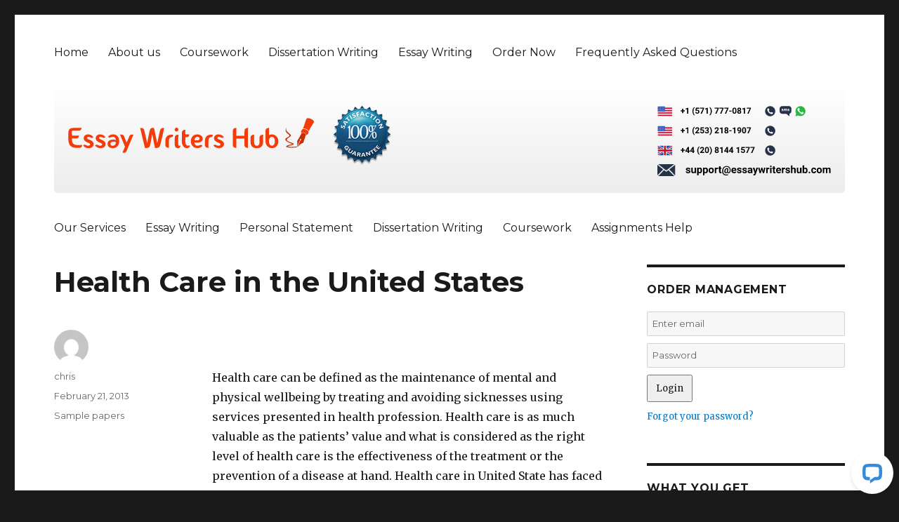

--- FILE ---
content_type: text/html; charset=UTF-8
request_url: https://www.essaywritershub.com/health-care-in-the-united-states/
body_size: 12274
content:
<!DOCTYPE html>
<html lang="en-US" class="no-js">
<head>
	<meta charset="UTF-8">
	<meta name="viewport" content="width=device-width, initial-scale=1">
	<link rel="profile" href="http://gmpg.org/xfn/11">
		<script>(function(html){html.className = html.className.replace(/\bno-js\b/,'js')})(document.documentElement);</script>
<meta name='robots' content='index, follow, max-image-preview:large, max-snippet:-1, max-video-preview:-1' />
	<style>img:is([sizes="auto" i], [sizes^="auto," i]) { contain-intrinsic-size: 3000px 1500px }</style>
	
	<!-- This site is optimized with the Yoast SEO plugin v26.7 - https://yoast.com/wordpress/plugins/seo/ -->
	<title>Health Care in the United States - Essay Writers Hub</title>
	<link rel="canonical" href="https://www.essaywritershub.com/health-care-in-the-united-states/" />
	<meta property="og:locale" content="en_US" />
	<meta property="og:type" content="article" />
	<meta property="og:title" content="Health Care in the United States - Essay Writers Hub" />
	<meta property="og:description" content="&nbsp; Health care can be defined as the maintenance of mental and physical wellbeing by treating and avoiding sicknesses using services presented in health profession. Health care is as much valuable as the patients’ value and what is considered as the right level of health care is the effectiveness of the treatment or the prevention &hellip; Continue reading &quot;Health Care in the United States&quot;" />
	<meta property="og:url" content="https://www.essaywritershub.com/health-care-in-the-united-states/" />
	<meta property="og:site_name" content="Essay Writers Hub" />
	<meta property="article:published_time" content="2013-02-21T22:08:42+00:00" />
	<meta name="author" content="chris" />
	<meta name="twitter:card" content="summary_large_image" />
	<meta name="twitter:label1" content="Written by" />
	<meta name="twitter:data1" content="chris" />
	<meta name="twitter:label2" content="Est. reading time" />
	<meta name="twitter:data2" content="4 minutes" />
	<script type="application/ld+json" class="yoast-schema-graph">{"@context":"https://schema.org","@graph":[{"@type":"Article","@id":"https://www.essaywritershub.com/health-care-in-the-united-states/#article","isPartOf":{"@id":"https://www.essaywritershub.com/health-care-in-the-united-states/"},"author":{"name":"chris","@id":"https://www.essaywritershub.com/#/schema/person/55464de9e6f2875912e2869de5072d12"},"headline":"Health Care in the United States","datePublished":"2013-02-21T22:08:42+00:00","mainEntityOfPage":{"@id":"https://www.essaywritershub.com/health-care-in-the-united-states/"},"wordCount":839,"articleSection":["Sample papers"],"inLanguage":"en-US"},{"@type":"WebPage","@id":"https://www.essaywritershub.com/health-care-in-the-united-states/","url":"https://www.essaywritershub.com/health-care-in-the-united-states/","name":"Health Care in the United States - Essay Writers Hub","isPartOf":{"@id":"https://www.essaywritershub.com/#website"},"datePublished":"2013-02-21T22:08:42+00:00","author":{"@id":"https://www.essaywritershub.com/#/schema/person/55464de9e6f2875912e2869de5072d12"},"breadcrumb":{"@id":"https://www.essaywritershub.com/health-care-in-the-united-states/#breadcrumb"},"inLanguage":"en-US","potentialAction":[{"@type":"ReadAction","target":["https://www.essaywritershub.com/health-care-in-the-united-states/"]}]},{"@type":"BreadcrumbList","@id":"https://www.essaywritershub.com/health-care-in-the-united-states/#breadcrumb","itemListElement":[{"@type":"ListItem","position":1,"name":"Home","item":"https://www.essaywritershub.com/"},{"@type":"ListItem","position":2,"name":"Health Care in the United States"}]},{"@type":"WebSite","@id":"https://www.essaywritershub.com/#website","url":"https://www.essaywritershub.com/","name":"Essay Writers Hub","description":"Guaranteed Absolute Satisfaction","potentialAction":[{"@type":"SearchAction","target":{"@type":"EntryPoint","urlTemplate":"https://www.essaywritershub.com/?s={search_term_string}"},"query-input":{"@type":"PropertyValueSpecification","valueRequired":true,"valueName":"search_term_string"}}],"inLanguage":"en-US"},{"@type":"Person","@id":"https://www.essaywritershub.com/#/schema/person/55464de9e6f2875912e2869de5072d12","name":"chris","image":{"@type":"ImageObject","inLanguage":"en-US","@id":"https://www.essaywritershub.com/#/schema/person/image/","url":"https://secure.gravatar.com/avatar/9b0d915fa4ed60e47b731f80014c9319cf16b74d47a20c84e30ab0ef03cff6ca?s=96&d=mm&r=g","contentUrl":"https://secure.gravatar.com/avatar/9b0d915fa4ed60e47b731f80014c9319cf16b74d47a20c84e30ab0ef03cff6ca?s=96&d=mm&r=g","caption":"chris"},"url":"https://www.essaywritershub.com/author/chris/"}]}</script>
	<!-- / Yoast SEO plugin. -->


<link rel='dns-prefetch' href='//wordpress.livechat.com' />
<link rel='dns-prefetch' href='//fonts.googleapis.com' />
<link rel="alternate" type="application/rss+xml" title="Essay Writers Hub &raquo; Feed" href="https://www.essaywritershub.com/feed/" />
<script type="text/javascript">
/* <![CDATA[ */
window._wpemojiSettings = {"baseUrl":"https:\/\/s.w.org\/images\/core\/emoji\/16.0.1\/72x72\/","ext":".png","svgUrl":"https:\/\/s.w.org\/images\/core\/emoji\/16.0.1\/svg\/","svgExt":".svg","source":{"concatemoji":"https:\/\/www.essaywritershub.com\/wp-includes\/js\/wp-emoji-release.min.js?ver=6.8.3"}};
/*! This file is auto-generated */
!function(s,n){var o,i,e;function c(e){try{var t={supportTests:e,timestamp:(new Date).valueOf()};sessionStorage.setItem(o,JSON.stringify(t))}catch(e){}}function p(e,t,n){e.clearRect(0,0,e.canvas.width,e.canvas.height),e.fillText(t,0,0);var t=new Uint32Array(e.getImageData(0,0,e.canvas.width,e.canvas.height).data),a=(e.clearRect(0,0,e.canvas.width,e.canvas.height),e.fillText(n,0,0),new Uint32Array(e.getImageData(0,0,e.canvas.width,e.canvas.height).data));return t.every(function(e,t){return e===a[t]})}function u(e,t){e.clearRect(0,0,e.canvas.width,e.canvas.height),e.fillText(t,0,0);for(var n=e.getImageData(16,16,1,1),a=0;a<n.data.length;a++)if(0!==n.data[a])return!1;return!0}function f(e,t,n,a){switch(t){case"flag":return n(e,"\ud83c\udff3\ufe0f\u200d\u26a7\ufe0f","\ud83c\udff3\ufe0f\u200b\u26a7\ufe0f")?!1:!n(e,"\ud83c\udde8\ud83c\uddf6","\ud83c\udde8\u200b\ud83c\uddf6")&&!n(e,"\ud83c\udff4\udb40\udc67\udb40\udc62\udb40\udc65\udb40\udc6e\udb40\udc67\udb40\udc7f","\ud83c\udff4\u200b\udb40\udc67\u200b\udb40\udc62\u200b\udb40\udc65\u200b\udb40\udc6e\u200b\udb40\udc67\u200b\udb40\udc7f");case"emoji":return!a(e,"\ud83e\udedf")}return!1}function g(e,t,n,a){var r="undefined"!=typeof WorkerGlobalScope&&self instanceof WorkerGlobalScope?new OffscreenCanvas(300,150):s.createElement("canvas"),o=r.getContext("2d",{willReadFrequently:!0}),i=(o.textBaseline="top",o.font="600 32px Arial",{});return e.forEach(function(e){i[e]=t(o,e,n,a)}),i}function t(e){var t=s.createElement("script");t.src=e,t.defer=!0,s.head.appendChild(t)}"undefined"!=typeof Promise&&(o="wpEmojiSettingsSupports",i=["flag","emoji"],n.supports={everything:!0,everythingExceptFlag:!0},e=new Promise(function(e){s.addEventListener("DOMContentLoaded",e,{once:!0})}),new Promise(function(t){var n=function(){try{var e=JSON.parse(sessionStorage.getItem(o));if("object"==typeof e&&"number"==typeof e.timestamp&&(new Date).valueOf()<e.timestamp+604800&&"object"==typeof e.supportTests)return e.supportTests}catch(e){}return null}();if(!n){if("undefined"!=typeof Worker&&"undefined"!=typeof OffscreenCanvas&&"undefined"!=typeof URL&&URL.createObjectURL&&"undefined"!=typeof Blob)try{var e="postMessage("+g.toString()+"("+[JSON.stringify(i),f.toString(),p.toString(),u.toString()].join(",")+"));",a=new Blob([e],{type:"text/javascript"}),r=new Worker(URL.createObjectURL(a),{name:"wpTestEmojiSupports"});return void(r.onmessage=function(e){c(n=e.data),r.terminate(),t(n)})}catch(e){}c(n=g(i,f,p,u))}t(n)}).then(function(e){for(var t in e)n.supports[t]=e[t],n.supports.everything=n.supports.everything&&n.supports[t],"flag"!==t&&(n.supports.everythingExceptFlag=n.supports.everythingExceptFlag&&n.supports[t]);n.supports.everythingExceptFlag=n.supports.everythingExceptFlag&&!n.supports.flag,n.DOMReady=!1,n.readyCallback=function(){n.DOMReady=!0}}).then(function(){return e}).then(function(){var e;n.supports.everything||(n.readyCallback(),(e=n.source||{}).concatemoji?t(e.concatemoji):e.wpemoji&&e.twemoji&&(t(e.twemoji),t(e.wpemoji)))}))}((window,document),window._wpemojiSettings);
/* ]]> */
</script>
<style id='wp-emoji-styles-inline-css' type='text/css'>

	img.wp-smiley, img.emoji {
		display: inline !important;
		border: none !important;
		box-shadow: none !important;
		height: 1em !important;
		width: 1em !important;
		margin: 0 0.07em !important;
		vertical-align: -0.1em !important;
		background: none !important;
		padding: 0 !important;
	}
</style>
<link rel='stylesheet' id='wp-block-library-css' href='https://www.essaywritershub.com/wp-includes/css/dist/block-library/style.min.css?ver=6.8.3' type='text/css' media='all' />
<style id='classic-theme-styles-inline-css' type='text/css'>
/*! This file is auto-generated */
.wp-block-button__link{color:#fff;background-color:#32373c;border-radius:9999px;box-shadow:none;text-decoration:none;padding:calc(.667em + 2px) calc(1.333em + 2px);font-size:1.125em}.wp-block-file__button{background:#32373c;color:#fff;text-decoration:none}
</style>
<style id='global-styles-inline-css' type='text/css'>
:root{--wp--preset--aspect-ratio--square: 1;--wp--preset--aspect-ratio--4-3: 4/3;--wp--preset--aspect-ratio--3-4: 3/4;--wp--preset--aspect-ratio--3-2: 3/2;--wp--preset--aspect-ratio--2-3: 2/3;--wp--preset--aspect-ratio--16-9: 16/9;--wp--preset--aspect-ratio--9-16: 9/16;--wp--preset--color--black: #000000;--wp--preset--color--cyan-bluish-gray: #abb8c3;--wp--preset--color--white: #ffffff;--wp--preset--color--pale-pink: #f78da7;--wp--preset--color--vivid-red: #cf2e2e;--wp--preset--color--luminous-vivid-orange: #ff6900;--wp--preset--color--luminous-vivid-amber: #fcb900;--wp--preset--color--light-green-cyan: #7bdcb5;--wp--preset--color--vivid-green-cyan: #00d084;--wp--preset--color--pale-cyan-blue: #8ed1fc;--wp--preset--color--vivid-cyan-blue: #0693e3;--wp--preset--color--vivid-purple: #9b51e0;--wp--preset--gradient--vivid-cyan-blue-to-vivid-purple: linear-gradient(135deg,rgba(6,147,227,1) 0%,rgb(155,81,224) 100%);--wp--preset--gradient--light-green-cyan-to-vivid-green-cyan: linear-gradient(135deg,rgb(122,220,180) 0%,rgb(0,208,130) 100%);--wp--preset--gradient--luminous-vivid-amber-to-luminous-vivid-orange: linear-gradient(135deg,rgba(252,185,0,1) 0%,rgba(255,105,0,1) 100%);--wp--preset--gradient--luminous-vivid-orange-to-vivid-red: linear-gradient(135deg,rgba(255,105,0,1) 0%,rgb(207,46,46) 100%);--wp--preset--gradient--very-light-gray-to-cyan-bluish-gray: linear-gradient(135deg,rgb(238,238,238) 0%,rgb(169,184,195) 100%);--wp--preset--gradient--cool-to-warm-spectrum: linear-gradient(135deg,rgb(74,234,220) 0%,rgb(151,120,209) 20%,rgb(207,42,186) 40%,rgb(238,44,130) 60%,rgb(251,105,98) 80%,rgb(254,248,76) 100%);--wp--preset--gradient--blush-light-purple: linear-gradient(135deg,rgb(255,206,236) 0%,rgb(152,150,240) 100%);--wp--preset--gradient--blush-bordeaux: linear-gradient(135deg,rgb(254,205,165) 0%,rgb(254,45,45) 50%,rgb(107,0,62) 100%);--wp--preset--gradient--luminous-dusk: linear-gradient(135deg,rgb(255,203,112) 0%,rgb(199,81,192) 50%,rgb(65,88,208) 100%);--wp--preset--gradient--pale-ocean: linear-gradient(135deg,rgb(255,245,203) 0%,rgb(182,227,212) 50%,rgb(51,167,181) 100%);--wp--preset--gradient--electric-grass: linear-gradient(135deg,rgb(202,248,128) 0%,rgb(113,206,126) 100%);--wp--preset--gradient--midnight: linear-gradient(135deg,rgb(2,3,129) 0%,rgb(40,116,252) 100%);--wp--preset--font-size--small: 13px;--wp--preset--font-size--medium: 20px;--wp--preset--font-size--large: 36px;--wp--preset--font-size--x-large: 42px;--wp--preset--spacing--20: 0.44rem;--wp--preset--spacing--30: 0.67rem;--wp--preset--spacing--40: 1rem;--wp--preset--spacing--50: 1.5rem;--wp--preset--spacing--60: 2.25rem;--wp--preset--spacing--70: 3.38rem;--wp--preset--spacing--80: 5.06rem;--wp--preset--shadow--natural: 6px 6px 9px rgba(0, 0, 0, 0.2);--wp--preset--shadow--deep: 12px 12px 50px rgba(0, 0, 0, 0.4);--wp--preset--shadow--sharp: 6px 6px 0px rgba(0, 0, 0, 0.2);--wp--preset--shadow--outlined: 6px 6px 0px -3px rgba(255, 255, 255, 1), 6px 6px rgba(0, 0, 0, 1);--wp--preset--shadow--crisp: 6px 6px 0px rgba(0, 0, 0, 1);}:where(.is-layout-flex){gap: 0.5em;}:where(.is-layout-grid){gap: 0.5em;}body .is-layout-flex{display: flex;}.is-layout-flex{flex-wrap: wrap;align-items: center;}.is-layout-flex > :is(*, div){margin: 0;}body .is-layout-grid{display: grid;}.is-layout-grid > :is(*, div){margin: 0;}:where(.wp-block-columns.is-layout-flex){gap: 2em;}:where(.wp-block-columns.is-layout-grid){gap: 2em;}:where(.wp-block-post-template.is-layout-flex){gap: 1.25em;}:where(.wp-block-post-template.is-layout-grid){gap: 1.25em;}.has-black-color{color: var(--wp--preset--color--black) !important;}.has-cyan-bluish-gray-color{color: var(--wp--preset--color--cyan-bluish-gray) !important;}.has-white-color{color: var(--wp--preset--color--white) !important;}.has-pale-pink-color{color: var(--wp--preset--color--pale-pink) !important;}.has-vivid-red-color{color: var(--wp--preset--color--vivid-red) !important;}.has-luminous-vivid-orange-color{color: var(--wp--preset--color--luminous-vivid-orange) !important;}.has-luminous-vivid-amber-color{color: var(--wp--preset--color--luminous-vivid-amber) !important;}.has-light-green-cyan-color{color: var(--wp--preset--color--light-green-cyan) !important;}.has-vivid-green-cyan-color{color: var(--wp--preset--color--vivid-green-cyan) !important;}.has-pale-cyan-blue-color{color: var(--wp--preset--color--pale-cyan-blue) !important;}.has-vivid-cyan-blue-color{color: var(--wp--preset--color--vivid-cyan-blue) !important;}.has-vivid-purple-color{color: var(--wp--preset--color--vivid-purple) !important;}.has-black-background-color{background-color: var(--wp--preset--color--black) !important;}.has-cyan-bluish-gray-background-color{background-color: var(--wp--preset--color--cyan-bluish-gray) !important;}.has-white-background-color{background-color: var(--wp--preset--color--white) !important;}.has-pale-pink-background-color{background-color: var(--wp--preset--color--pale-pink) !important;}.has-vivid-red-background-color{background-color: var(--wp--preset--color--vivid-red) !important;}.has-luminous-vivid-orange-background-color{background-color: var(--wp--preset--color--luminous-vivid-orange) !important;}.has-luminous-vivid-amber-background-color{background-color: var(--wp--preset--color--luminous-vivid-amber) !important;}.has-light-green-cyan-background-color{background-color: var(--wp--preset--color--light-green-cyan) !important;}.has-vivid-green-cyan-background-color{background-color: var(--wp--preset--color--vivid-green-cyan) !important;}.has-pale-cyan-blue-background-color{background-color: var(--wp--preset--color--pale-cyan-blue) !important;}.has-vivid-cyan-blue-background-color{background-color: var(--wp--preset--color--vivid-cyan-blue) !important;}.has-vivid-purple-background-color{background-color: var(--wp--preset--color--vivid-purple) !important;}.has-black-border-color{border-color: var(--wp--preset--color--black) !important;}.has-cyan-bluish-gray-border-color{border-color: var(--wp--preset--color--cyan-bluish-gray) !important;}.has-white-border-color{border-color: var(--wp--preset--color--white) !important;}.has-pale-pink-border-color{border-color: var(--wp--preset--color--pale-pink) !important;}.has-vivid-red-border-color{border-color: var(--wp--preset--color--vivid-red) !important;}.has-luminous-vivid-orange-border-color{border-color: var(--wp--preset--color--luminous-vivid-orange) !important;}.has-luminous-vivid-amber-border-color{border-color: var(--wp--preset--color--luminous-vivid-amber) !important;}.has-light-green-cyan-border-color{border-color: var(--wp--preset--color--light-green-cyan) !important;}.has-vivid-green-cyan-border-color{border-color: var(--wp--preset--color--vivid-green-cyan) !important;}.has-pale-cyan-blue-border-color{border-color: var(--wp--preset--color--pale-cyan-blue) !important;}.has-vivid-cyan-blue-border-color{border-color: var(--wp--preset--color--vivid-cyan-blue) !important;}.has-vivid-purple-border-color{border-color: var(--wp--preset--color--vivid-purple) !important;}.has-vivid-cyan-blue-to-vivid-purple-gradient-background{background: var(--wp--preset--gradient--vivid-cyan-blue-to-vivid-purple) !important;}.has-light-green-cyan-to-vivid-green-cyan-gradient-background{background: var(--wp--preset--gradient--light-green-cyan-to-vivid-green-cyan) !important;}.has-luminous-vivid-amber-to-luminous-vivid-orange-gradient-background{background: var(--wp--preset--gradient--luminous-vivid-amber-to-luminous-vivid-orange) !important;}.has-luminous-vivid-orange-to-vivid-red-gradient-background{background: var(--wp--preset--gradient--luminous-vivid-orange-to-vivid-red) !important;}.has-very-light-gray-to-cyan-bluish-gray-gradient-background{background: var(--wp--preset--gradient--very-light-gray-to-cyan-bluish-gray) !important;}.has-cool-to-warm-spectrum-gradient-background{background: var(--wp--preset--gradient--cool-to-warm-spectrum) !important;}.has-blush-light-purple-gradient-background{background: var(--wp--preset--gradient--blush-light-purple) !important;}.has-blush-bordeaux-gradient-background{background: var(--wp--preset--gradient--blush-bordeaux) !important;}.has-luminous-dusk-gradient-background{background: var(--wp--preset--gradient--luminous-dusk) !important;}.has-pale-ocean-gradient-background{background: var(--wp--preset--gradient--pale-ocean) !important;}.has-electric-grass-gradient-background{background: var(--wp--preset--gradient--electric-grass) !important;}.has-midnight-gradient-background{background: var(--wp--preset--gradient--midnight) !important;}.has-small-font-size{font-size: var(--wp--preset--font-size--small) !important;}.has-medium-font-size{font-size: var(--wp--preset--font-size--medium) !important;}.has-large-font-size{font-size: var(--wp--preset--font-size--large) !important;}.has-x-large-font-size{font-size: var(--wp--preset--font-size--x-large) !important;}
:where(.wp-block-post-template.is-layout-flex){gap: 1.25em;}:where(.wp-block-post-template.is-layout-grid){gap: 1.25em;}
:where(.wp-block-columns.is-layout-flex){gap: 2em;}:where(.wp-block-columns.is-layout-grid){gap: 2em;}
:root :where(.wp-block-pullquote){font-size: 1.5em;line-height: 1.6;}
</style>
<link rel='stylesheet' id='custom-order-buttons-css' href='https://www.essaywritershub.com/wp-content/plugins/custom-order-buttons/assets/default.css?ver=6.8.3' type='text/css' media='all' />
<link rel='stylesheet' id='lpr-style-css' href='https://www.essaywritershub.com/wp-content/plugins/custom-order-buttons/assets/post-reload.css?ver=6.8.3' type='text/css' media='all' />
<link rel='stylesheet' id='twentysixteen-fonts-css' href='https://fonts.googleapis.com/css?family=Merriweather%3A400%2C700%2C900%2C400italic%2C700italic%2C900italic%7CMontserrat%3A400%2C700%7CInconsolata%3A400&#038;subset=latin%2Clatin-ext' type='text/css' media='all' />
<link rel='stylesheet' id='genericons-css' href='https://www.essaywritershub.com/wp-content/themes/generictwentysixteen/genericons/genericons.css?ver=3.4.1' type='text/css' media='all' />
<link rel='stylesheet' id='twentysixteen-style-css' href='https://www.essaywritershub.com/wp-content/themes/generictwentysixteen/style.css?ver=6.8.3' type='text/css' media='all' />
<!--[if lt IE 10]>
<link rel='stylesheet' id='twentysixteen-ie-css' href='https://www.essaywritershub.com/wp-content/themes/generictwentysixteen/css/ie.css?ver=20160816' type='text/css' media='all' />
<![endif]-->
<!--[if lt IE 9]>
<link rel='stylesheet' id='twentysixteen-ie8-css' href='https://www.essaywritershub.com/wp-content/themes/generictwentysixteen/css/ie8.css?ver=20160816' type='text/css' media='all' />
<![endif]-->
<!--[if lt IE 8]>
<link rel='stylesheet' id='twentysixteen-ie7-css' href='https://www.essaywritershub.com/wp-content/themes/generictwentysixteen/css/ie7.css?ver=20160816' type='text/css' media='all' />
<![endif]-->
<script type="text/javascript" src="https://www.essaywritershub.com/wp-content/plugins/custom-order-buttons/assets/custom-order-buttons.js?ver=6.8.3" id="custom-order-buttons-js"></script>
<script type="text/javascript" src="https://www.essaywritershub.com/wp-includes/js/jquery/jquery.min.js?ver=3.7.1" id="jquery-core-js"></script>
<script type="text/javascript" src="https://www.essaywritershub.com/wp-includes/js/jquery/jquery-migrate.min.js?ver=3.4.1" id="jquery-migrate-js"></script>
<script type="text/javascript" id="text-connect-js-extra">
/* <![CDATA[ */
var textConnect = {"addons":[],"ajax_url":"https:\/\/www.essaywritershub.com\/wp-admin\/admin-ajax.php","visitor":null};
/* ]]> */
</script>
<script type="text/javascript" src="https://www.essaywritershub.com/wp-content/plugins/wp-live-chat-software-for-wordpress//includes/js/textConnect.js?ver=5.0.7" id="text-connect-js"></script>
<!--[if lt IE 9]>
<script type="text/javascript" src="https://www.essaywritershub.com/wp-content/themes/generictwentysixteen/js/html5.js?ver=3.7.3" id="twentysixteen-html5-js"></script>
<![endif]-->
<link rel="https://api.w.org/" href="https://www.essaywritershub.com/wp-json/" /><link rel="alternate" title="JSON" type="application/json" href="https://www.essaywritershub.com/wp-json/wp/v2/posts/8799" /><link rel="EditURI" type="application/rsd+xml" title="RSD" href="https://www.essaywritershub.com/xmlrpc.php?rsd" />
<meta name="generator" content="WordPress 6.8.3" />
<link rel='shortlink' href='https://www.essaywritershub.com/?p=8799' />
<link rel="alternate" title="oEmbed (JSON)" type="application/json+oembed" href="https://www.essaywritershub.com/wp-json/oembed/1.0/embed?url=https%3A%2F%2Fwww.essaywritershub.com%2Fhealth-care-in-the-united-states%2F" />
<link rel="alternate" title="oEmbed (XML)" type="text/xml+oembed" href="https://www.essaywritershub.com/wp-json/oembed/1.0/embed?url=https%3A%2F%2Fwww.essaywritershub.com%2Fhealth-care-in-the-united-states%2F&#038;format=xml" />
	<style type="text/css" id="twentysixteen-header-css">
		.site-branding {
			margin: 0 auto 0 0;
		}

		.site-branding .site-title,
		.site-description {
			clip: rect(1px, 1px, 1px, 1px);
			position: absolute;
		}
	</style>
		<link rel="icon" href="/wp-content/uploads/2017/12/32x32.png" sizes="32x32">
<link rel="icon" href="/wp-content/uploads/2017/12/57x57.png" sizes="57x57">
<link rel="icon" href="/wp-content/uploads/2017/12/76x76.png" sizes="76x76">
<link rel="icon" href="/wp-content/uploads/2017/12/96x96.png" sizes="96x96">
<link rel="icon" href="/wp-content/uploads/2017/12/128x128.png" sizes="128x128">
<link rel="icon" href="/wp-content/uploads/2017/12/228x228.png" sizes="228x228">

<!-- Android -->
<link rel="shortcut icon" sizes="196x196" href="/wp-content/uploads/2017/12/196x196.png">

<!-- iOS -->
<link rel="apple-touch-icon" href="/wp-content/uploads/2017/12/120x120.png" sizes="120x120">
<link rel="apple-touch-icon"  href="/wp-content/uploads/2017/12/152x152.png" sizes="152x152">
<link rel="apple-touch-icon-precomposed" sizes="152x152" href="/wp-content/uploads/2017/12/152x152.png">
<link rel="apple-touch-icon" href="/wp-content/uploads/2017/12/180x180.png" sizes="180x180">

<!-- Windows 8 IE 10-->
<!-- <meta name="msapplication-TileColor" content="#FFFFFF"> -->
<meta name="msapplication-TileImage" content="/wp-content/uploads/2017/12/144x144.png">

<!— Windows 8.1 + IE11 and above —>
<meta name="msapplication-config" content="https://www.essaywritershub.com/wp-content/themes/generictwentysixteen/browserconfig.xml" />

<link rel="stylesheet" href="https://www.essaywritershub.com/wp-content/themes/generictwentysixteen/order.css" type="text/css" media="screen" />
<link rel="stylesheet" href="https://www.essaywritershub.com/wp-content/themes/generictwentysixteen/custom.css" type="text/css" media="screen" />

<script>
  (function(i,s,o,g,r,a,m){i['GoogleAnalyticsObject']=r;i[r]=i[r]||function(){
  (i[r].q=i[r].q||[]).push(arguments)},i[r].l=1*new Date();a=s.createElement(o),
  m=s.getElementsByTagName(o)[0];a.async=1;a.src=g;m.parentNode.insertBefore(a,m)
  })(window,document,'script','https://www.google-analytics.com/analytics.js','ga');

  ga('create', 'UA-17514892-34', 'auto');
  ga('send', 'pageview');

</script>
</head>

<body class="wp-singular post-template-default single single-post postid-8799 single-format-standard wp-theme-generictwentysixteen group-blog"   onload="javascript:try{doOrderFormCalculation();}catch(e){}">
<div id="page" class="site">
	<div class="site-inner">
		<a class="skip-link screen-reader-text" href="#content">Skip to content</a>

		<header id="masthead" class="site-header" role="banner">
			<div class="site-header-main">

									<button id="menu-toggle" class="menu-toggle">Menu</button>

					<div id="site-header-menu" class="site-header-menu">
													<nav id="site-navigation" class="main-navigation" role="navigation" aria-label="Primary Menu">
								<div class="menu-main-menu-container"><ul id="menu-main-menu" class="primary-menu"><li id="menu-item-36" class="menu-item menu-item-type-post_type menu-item-object-page menu-item-home menu-item-36"><a href="https://www.essaywritershub.com/">Home</a></li>
<li id="menu-item-37" class="menu-item menu-item-type-post_type menu-item-object-page menu-item-37"><a href="https://www.essaywritershub.com/about-us/">About us</a></li>
<li id="menu-item-42" class="menu-item menu-item-type-post_type menu-item-object-page menu-item-42"><a href="https://www.essaywritershub.com/our-services/coursework/">Coursework</a></li>
<li id="menu-item-43" class="menu-item menu-item-type-post_type menu-item-object-page menu-item-43"><a href="https://www.essaywritershub.com/our-services/dissertation-writing/">Dissertation Writing</a></li>
<li id="menu-item-44" class="menu-item menu-item-type-post_type menu-item-object-page menu-item-44"><a href="https://www.essaywritershub.com/our-services/essay-writing/">Essay Writing</a></li>
<li id="menu-item-46" class="menu-item menu-item-type-custom menu-item-object-custom menu-item-46"><a href="/order/">Order Now</a></li>
<li id="menu-item-39" class="menu-item menu-item-type-post_type menu-item-object-page menu-item-39"><a href="https://www.essaywritershub.com/frequently-asked-questions/">Frequently Asked Questions</a></li>
</ul></div>							</nav><!-- .main-navigation -->
											</div><!-- .site-header-menu -->
				

				<div class="site-branding">

						<a href="https://www.essaywritershub.com/"><img src="/wp-content/uploads/2018/01/eassay-Writers-Hub31.svg" alt="Guaranteed Absolute Satisfaction" id="logo"></a>
						<a href="/order/"><img src="/wp-content/uploads/2017/02/grantd.png" alt="Satisfaction Guarantee" style="margin: 0 20px;"></a>
					<div class="contact">
						<div style="margin-left: -9px;">
							<a href="/order/"><img src="/wp-content/uploads/2017/12/us_no_black_1.svg"></a>
						</div>
						<div style="margin-left: -9px;">
							<a href="/order/"><img src="/wp-content/uploads/2017/12/us_no_black_2.svg"></a>
						</div>
						<div style="margin-left: -9px;">
							<a href="/order/"><img src="/wp-content/uploads/2017/12/uk_no_black.svg"></a>
						</div>
						<div>
							<a href="/order/"><img src="/wp-content/uploads/2017/12/support@essaywritershub-1.svg"></a>
						</div>
						
					</div>

				</div><!-- .site-branding -->

									<!--<button id="menu-toggle" class="menu-toggle">Menu</button>-->

					<div id="site-header-menu" class="site-header-menu">
													<nav id="site-navigation" class="main-navigation" role="navigation" aria-label="Primary Menu">
								<div class="menu-top-menu-container"><ul id="menu-top-menu" class="primary-menu"><li id="menu-item-30" class="menu-item menu-item-type-post_type menu-item-object-page menu-item-30"><a href="https://www.essaywritershub.com/our-services/">Our Services</a></li>
<li id="menu-item-35" class="menu-item menu-item-type-post_type menu-item-object-page menu-item-35"><a href="https://www.essaywritershub.com/our-services/essay-writing/">Essay Writing</a></li>
<li id="menu-item-31" class="menu-item menu-item-type-post_type menu-item-object-page menu-item-31"><a href="https://www.essaywritershub.com/our-services/personal-statement/">Personal Statement</a></li>
<li id="menu-item-32" class="menu-item menu-item-type-post_type menu-item-object-page menu-item-32"><a href="https://www.essaywritershub.com/our-services/dissertation-writing/">Dissertation Writing</a></li>
<li id="menu-item-33" class="menu-item menu-item-type-post_type menu-item-object-page menu-item-33"><a href="https://www.essaywritershub.com/our-services/coursework/">Coursework</a></li>
<li id="menu-item-34" class="menu-item menu-item-type-post_type menu-item-object-page menu-item-34"><a href="https://www.essaywritershub.com/our-services/assignments-help/">Assignments Help</a></li>
</ul></div>							</nav><!-- .main-navigation -->
											</div><!-- .site-header-menu -->
							</div><!-- .site-header-main -->

					</header><!-- .site-header -->

		<div id="content" class="site-content">

<div id="primary" class="content-area">
	<main id="main" class="site-main" role="main">
		
<article id="post-8799" class="post-8799 post type-post status-publish format-standard hentry category-sample-papers">
	<header class="entry-header">
		<h1 class="entry-title">Health Care in the United States</h1>	</header><!-- .entry-header -->

	
	
	<div class="entry-content">
		<p>&nbsp;</p>
<p>Health care can be defined as the maintenance of mental and physical wellbeing by treating and avoiding sicknesses using services presented in health profession. Health care is as much valuable as the patients’ value and what is considered as the right level of health care is the effectiveness of the treatment or the prevention of a disease at hand. Health care in United State has faced a number of challenges on the effectiveness of the system. Accessibility of the health care has been limited with uneven quality which is dependent on high cost of treatments with frequent errors (Albert 82). This research is inclusive of the redefinition of the health care problems basing also on the historic perspective. There is however solutions which can be put into place in an attempt of fixing the problem thus promoting effective health care system.</p>
<p>To start with, health care system in U.S is considered broken and before the attempts of fixing the problem it is important to understand where the brokenness has taken place, how and why. The cost of health care is very high in U.S thus financial barriers have prevented many from receiving the needed care of their health. Approximately 37% skip medication and fail to see the doctor while others fail to acquire recommended care in that they fail to afford it (Davis par 3). The higher cost in U.S has not enhanced a greater access to health care than elsewhere. The hospitals however, provide liberated care but the approach to promote access to health care is far away from ideal in that there is a significant gap which is experienced between the finest practice and the real nature of care provided. At the same time the high expenditure in the health care would be expected to promote prolonged life expectancy which is not the case. The high rates of medical errors have at the same time caused deaths in U.S. The uninsured have also a problem with accessing health care (Rabin 8).</p>
<p>Back in 1850, accident insurance was founded which provided indemnity against injuries which occurred on railroad or steamboats. At about 1866, there were about sixty insurance organizations which offered accidents coverage. In 1890 the genesis of sickness coverage became effective and in 1911 a disability policy document was issued to the first employer-supporter group. Before 1920, the professionals did not have knowledge on the diseases in the provision of constructive care to the patient thus they could not charge high cost. There was however few employers who provided health insurance while the rest paid the cost from their pockets at the same time being treated at individual’s home. As the doctors improved in their knowledge on diseases that led to offering of effective treatments, they increased the charges while treating people in hospitals using invented medical technologies which increased the cost further.</p>
<p>In 1940 the use of medical technology started being more sophisticated all through to 1960. There was a tremendous increase in insurance companies covering medical care. Even though the system seemed to be more established the cost increased by use of the new technologies and competitions increased among hospitals (Kenneth, Demakis and John 18). The health insurance however needed to be provided to the unemployed, and employees of small companies as some did not offer insurance as well on self employed. In 1970, a new plateau on costs was created on health care by the federal programs. There was however reforms which were done in 1990s on health care in U.S. Health care in U.S have been measured in reference to health insurance provision and not on doctors’ availabilities and hospitals. The concern has been to increase benefits in health insurance thus reduce financial barriers in health care provisions. The healthcare expenditures amounted up to 32% in Medicare together with Medicaid in 2001. In 2007 there were about 15% people without insurance while 1 million people lost insurance coverage in 2009. Without insurance coverage it is hard to acquire proper medical care in U.S.</p>
<p>This challenging problem of high cost in health can however be worked on in attempts or reducing it. Simplifying the complicated health care structure can help reduce the high cost of the health care. Through proper management of these care systems the reforms should be made on health insurance segment which bound the patients from accessing the best health care and also impeded professionals in the sort of care being provided. This is possible when the State tools promote creation of innovative reforms that are meant to lower the overall costs in health care services. Universal coverage of all Americans at an adequate level should be provided by promoting automobile insurance. Every citizen should therefore be enrolled in a health plan of individual’s choice thus all uninsured people would receive payments to cover basic plan system. This is however possible when there is increased efficiency in redirecting revenues either current or new. The insurance premiums that are paid to employees could fund the system as they do not promote health care coverage (Lyon 1).</p>
<div class="awac-wrapper">
  <div class="awac widget block-24">
    <div class="wp-block-image">
      <figure class="aligncenter size-full">
        <a href="/order/">
          <img decoding="async" width="300" height="113" src="https://www.essaywritershub.com/wp-content/plugins/custom-order-buttons/assets/images/ordernow.png" alt="Order Now" class="wp-image-258">
        </a>
      </figure>
    </div>
  </div>
</div>
<h3>Last Completed Projects</h3>

<div id="loading-overlay" style="display: none;">
    <!-- Loading overlay content -->
    <!--<img decoding="async" src="loading.gif" alt="Loading..." />-->
</div>
<div id="worksblock">
        
        <table border="0" cellpadding="4" cellspacing="1" class="st_table" width="100%">
                <thead>
                        <tr>
                                <th>topic title</th>
                                <th style="min-width:60px;" width="60">academic level</th>
                                <th style="min-width:60px;">Writer</th>
                                <th style="min-width:80px;">delivered</th>
                        </tr>
                </thead>
                <tbody id="lpr-posts-container"></tbody>

        </table>

</div>
    

    			<a href="/order/" title="Click to Order"> <img src="https://www.essaywritershub.com/wp-content/themes/generictwentysixteen/buy-now.png" /></a>

			<p><b>Are you looking for a similar paper or any other quality academic essay? Then look no further. Our research paper writing service is what you require. Our team of experienced writers is on standby to deliver to you an original paper as per your specified instructions with zero plagiarism guaranteed. This is the perfect way you can prepare your own unique academic paper and score the grades you deserve.</b></p>

			<p><b>Use the order calculator below and get started! Contact our live support team for any assistance or inquiry.</b></p>
				
			[order_calculator]
			</div><!-- .entry-content -->

	<footer class="entry-footer">
		<span class="byline"><span class="author vcard"><img alt='' src='https://secure.gravatar.com/avatar/9b0d915fa4ed60e47b731f80014c9319cf16b74d47a20c84e30ab0ef03cff6ca?s=49&#038;d=mm&#038;r=g' srcset='https://secure.gravatar.com/avatar/9b0d915fa4ed60e47b731f80014c9319cf16b74d47a20c84e30ab0ef03cff6ca?s=98&#038;d=mm&#038;r=g 2x' class='avatar avatar-49 photo' height='49' width='49' decoding='async'/><span class="screen-reader-text">Author </span> <a class="url fn n" href="https://www.essaywritershub.com/author/chris/">chris</a></span></span><span class="posted-on"><span class="screen-reader-text">Posted on </span><a href="https://www.essaywritershub.com/health-care-in-the-united-states/" rel="bookmark"><time class="entry-date published updated" datetime="2013-02-21T22:08:42+00:00">February 21, 2013</time></a></span><span class="cat-links"><span class="screen-reader-text">Categories </span><a href="https://www.essaywritershub.com/category/sample-papers/" rel="category tag">Sample papers</a></span>			</footer><!-- .entry-footer -->
</article><!-- #post-## -->

	<nav class="navigation post-navigation" aria-label="Posts">
		<h2 class="screen-reader-text">Post navigation</h2>
		<div class="nav-links"><div class="nav-previous"><a href="https://www.essaywritershub.com/is-it-ethical-unethical-to-test-on-animals-when-testing-helps-save-human-life/" rel="prev"><span class="meta-nav" aria-hidden="true">Previous</span> <span class="screen-reader-text">Previous post:</span> <span class="post-title">Is it Ethical, Unethical to Test on Animals, when Testing Helps Save Human Life?</span></a></div><div class="nav-next"><a href="https://www.essaywritershub.com/collapsed-mine-on-managers-fault-one/" rel="next"><span class="meta-nav" aria-hidden="true">Next</span> <span class="screen-reader-text">Next post:</span> <span class="post-title">Collapsed Mine on Manager’s Fault One</span></a></div></div>
	</nav>
	</main><!-- .site-main -->

	<aside id="content-bottom-widgets" class="content-bottom-widgets" role="complementary">
			<div class="widget-area">
			<section id="text-3" class="widget widget_text"><h2 class="widget-title">We can help you:</h2>			<div class="textwidget"><ul>
<li>get a complete professional presentation.</li>
<li>write unique and impressive content with your instructions.</li>
<li>get a separate fragment that can be added to your existing presentation.</li>
<li>change your text into eye-catching presentation using well communicated ideas.</li>
<li>improve your existing presentation to get the highest professional standards.</li>
</ul>
</div>
		</section>		</div><!-- .widget-area -->
	
			<div class="widget-area">
			<section id="text-5" class="widget widget_text"><h2 class="widget-title">Reasonable Prices</h2>			<div class="textwidget"><ul>
<li>Good quality unique papers are not cheap so never trust very low prices.</li>
<li>We don’t claim to have the unreasonable low prices since Low prices equal low quality writing.</li>
<li>We have a balance of good prices and good quality custom writing.</li>
<li>Money-back guarantee is very effective in our company</li>
</ul>
</div>
		</section>		</div><!-- .widget-area -->
	</aside><!-- .content-bottom-widgets -->

</div><!-- .content-area -->


	<aside id="secondary" class="sidebar widget-area" role="complementary">
		<!--<a href="/order/" title="Click to Order"> <img src="https://www.essaywritershub.com/wp-content/themes/generictwentysixteen/click-here-order-now.png" /></a>-->
		<section id="order_management_widget-2" class="widget widget_order_management_widget"><h2 class="widget-title">Order Management</h2>        <div class="order-management-widget">
          <form method="post" action="">
            <div class="form-group"  style="margin-bottom: 10px;">
						  <div class="input-group">
                <input type="email" name="email" id="email" placeholder="Enter email"  class="form-control" required>
              </div>
            </div>
            <div class="form-group"  style="margin-bottom: 10px;">
						  <div class="input-group">
                  <input type="password" name="password" id="password"  class="form-control" placeholder="Password" required>
              </div>
            </div>
            <div class="form-group"  style="margin-bottom: 10px;">
              <input type="submit" value="Login">
            </div>
          </form>
            <div><a href="/order/forgot-password">Forgot your password?</a></div>
        </div>
        </section><section id="text-2" class="widget widget_text"><h2 class="widget-title">What you get</h2>			<div class="textwidget"><ul>
<li>100% confidentiality</li>
<li>The most reliable Money Back Guarantee</li>
<li>Your paper revised for free</li>
<li>Low-cost prices, starting at just $10 a page</li>
<li>A solid plagiarism-free guarantee</li>
<li>Free Plagiarism Detection Software</li>
<li>Orders delivered in a timely manner</li>
<li>A team of professional writers</li>
<li>Overnight delivery</li>
<li>A caring support team, ready to assist 24/7</li>
</ul>
</div>
		</section>
		<a href="/order/" title="Click to Order"> <img src="https://www.essaywritershub.com/wp-content/themes/generictwentysixteen/buy-now-small.png" /></a>
	</aside><!-- .sidebar .widget-area -->

		</div><!-- .site-content -->

		<footer id="colophon" class="site-footer" role="contentinfo">

			<div class="site-info">

							<nav class="main-navigation" role="navigation" aria-label="Footer Primary Menu">
					<div class="menu-footer-menu-container"><ul id="menu-footer-menu" class="primary-menu"><li id="menu-item-274" class="menu-item menu-item-type-post_type menu-item-object-page menu-item-home menu-item-274"><a href="https://www.essaywritershub.com/">Home</a></li>
<li id="menu-item-275" class="menu-item menu-item-type-post_type menu-item-object-page menu-item-275"><a href="https://www.essaywritershub.com/about-us/">About us</a></li>
<li id="menu-item-284" class="menu-item menu-item-type-custom menu-item-object-custom menu-item-284"><a href="/order/">Order Now</a></li>
<li id="menu-item-277" class="menu-item menu-item-type-post_type menu-item-object-page menu-item-277"><a href="https://www.essaywritershub.com/frequently-asked-questions/">Frequently Asked Questions</a></li>
<li id="menu-item-278" class="menu-item menu-item-type-post_type menu-item-object-page menu-item-278"><a href="https://www.essaywritershub.com/our-services/">Our Services</a></li>
<li id="menu-item-279" class="menu-item menu-item-type-post_type menu-item-object-page menu-item-279"><a href="https://www.essaywritershub.com/our-services/assignments-help/">Assignments Help</a></li>
<li id="menu-item-280" class="menu-item menu-item-type-post_type menu-item-object-page menu-item-280"><a href="https://www.essaywritershub.com/our-services/coursework/">Coursework</a></li>
<li id="menu-item-281" class="menu-item menu-item-type-post_type menu-item-object-page menu-item-281"><a href="https://www.essaywritershub.com/our-services/dissertation-writing/">Dissertation Writing</a></li>
<li id="menu-item-282" class="menu-item menu-item-type-post_type menu-item-object-page menu-item-282"><a href="https://www.essaywritershub.com/our-services/essay-writing/">Essay Writing</a></li>
<li id="menu-item-283" class="menu-item menu-item-type-post_type menu-item-object-page menu-item-283"><a href="https://www.essaywritershub.com/our-services/personal-statement/">Personal Statement</a></li>
<li id="menu-item-276" class="menu-item menu-item-type-post_type menu-item-object-page menu-item-276"><a href="https://www.essaywritershub.com/contact-us/">Contact Us</a></li>
<li id="menu-item-105324" class="menu-item menu-item-type-post_type menu-item-object-page menu-item-105324"><a href="https://www.essaywritershub.com/terms-and-conditions/">Terms and Conditions</a></li>
<li id="menu-item-105325" class="menu-item menu-item-type-post_type menu-item-object-page menu-item-105325"><a href="https://www.essaywritershub.com/privacy-policy/">Privacy Policy</a></li>
<li id="menu-item-105326" class="menu-item menu-item-type-post_type menu-item-object-page menu-item-105326"><a href="https://www.essaywritershub.com/money-back-guarantee/">Money Back Guarantee</a></li>
<li id="menu-item-105327" class="menu-item menu-item-type-post_type menu-item-object-page menu-item-105327"><a href="https://www.essaywritershub.com/disclaimer/">Disclaimer</a></li>
</ul></div>				</nav><!-- .main-navigation -->
			
			<center>
<br />
	<small>&copy; 2026 EssayWritersHub.com. All Rights Reserved. <br /><b>Disclaimer:</b> for assistance purposes only. These custom papers should be used with proper reference. <br />

	<a href="/terms-and-conditions/">Terms and Conditions</a> | <a href="/privacy-policy/">Privacy Policy</a>

			</small></center>


			</div><!-- .site-info -->
		</footer><!-- .site-footer -->
	</div><!-- .site-inner -->
</div><!-- .site -->

<script type="speculationrules">
{"prefetch":[{"source":"document","where":{"and":[{"href_matches":"\/*"},{"not":{"href_matches":["\/wp-*.php","\/wp-admin\/*","\/wp-content\/uploads\/*","\/wp-content\/*","\/wp-content\/plugins\/*","\/wp-content\/themes\/generictwentysixteen\/*","\/*\\?(.+)"]}},{"not":{"selector_matches":"a[rel~=\"nofollow\"]"}},{"not":{"selector_matches":".no-prefetch, .no-prefetch a"}}]},"eagerness":"conservative"}]}
</script>
<script type="text/javascript" id="lpr-script-js-extra">
/* <![CDATA[ */
var lpr_ajax = {"ajax_url":"https:\/\/www.essaywritershub.com\/wp-admin\/admin-ajax.php"};
/* ]]> */
</script>
<script type="text/javascript" src="https://www.essaywritershub.com/wp-content/plugins/custom-order-buttons/assets/post-reload-script.js?ver=1.0" id="lpr-script-js"></script>
<script type="text/javascript" src="https://wordpress.livechat.com/api/v2/script/63dab7d3-0dc0-495e-a0f6-e1f4a246e4ab/widget.js?ver=5.0.7" id="text-widget-js"></script>
<script type="text/javascript" src="https://www.essaywritershub.com/wp-content/themes/generictwentysixteen/js/skip-link-focus-fix.js?ver=20160816" id="twentysixteen-skip-link-focus-fix-js"></script>
<script type="text/javascript" id="twentysixteen-script-js-extra">
/* <![CDATA[ */
var screenReaderText = {"expand":"expand child menu","collapse":"collapse child menu"};
/* ]]> */
</script>
<script type="text/javascript" src="https://www.essaywritershub.com/wp-content/themes/generictwentysixteen/js/functions.js?ver=20160816" id="twentysixteen-script-js"></script>
</body>
</html>


--- FILE ---
content_type: text/html; charset=UTF-8
request_url: https://www.essaywritershub.com/wp-admin/admin-ajax.php
body_size: 662
content:

            <tr>
                <td align="center">Discuss The Myth of The Latin Women by Judith Ortiz Cofer.</td>
                <td align="center">Doctoral</td>
                <td align="center">Daisy P. 4.6 ★★★★☆</td>
                <td align="center">7 hours 48 min 8 sec ago</td>
            </tr>
            
            <tr>
                <td align="center">Ensuring Patient Safety: Strategies for Fall Prevention in Hospital Settings.</td>
                <td align="center">Sophomore (2nd year)</td>
                <td align="center">George S. 4.5 ★★★★☆</td>
                <td align="center">5 hours 47 min 48 sec ago</td>
            </tr>
            
            <tr>
                <td align="center">Write a paper Assessing Information System Vulnerabilities and Risk.</td>
                <td align="center">Doctoral</td>
                <td align="center">Yara J. 4.9 ★★★★☆</td>
                <td align="center">0 hours 6 min 20 sec ago</td>
            </tr>
            
            <tr>
                <td align="center">Discuss The concept holiness in 1 corinthians 6:9-20.</td>
                <td align="center">Freshman (1st year)</td>
                <td align="center">Delilah P. 4.6 ★★★★☆</td>
                <td align="center">2 hours 19 min 49 sec ago</td>
            </tr>
            
            <tr>
                <td align="center">Explain how Agriculture helps the economy grow.</td>
                <td align="center">Doctoral</td>
                <td align="center">Vanessa H. 4.8 ★★★★☆</td>
                <td align="center">3 hours 48 min 44 sec ago</td>
            </tr>
            
            <tr>
                <td align="center">Discuss the Understanding the role of nurse practitioners in addressing health disparities among underserved population.</td>
                <td align="center">Junior (3rd year)</td>
                <td align="center">Jasper U. 4.6 ★★★★☆</td>
                <td align="center">2 hours 13 min 6 sec ago</td>
            </tr>
            
            <tr>
                <td align="center">Post a summary and your reaction to a news article about IT or technology that is relevant to business.</td>
                <td align="center">Sophomore (2nd year)</td>
                <td align="center">Kylie V. 4.9 ★★★★☆</td>
                <td align="center">9 hours 42 min 10 sec ago</td>
            </tr>
            <input type="hidden" id="paged" value="2">

--- FILE ---
content_type: application/javascript; charset=UTF-8
request_url: https://api.livechatinc.com/v3.6/customer/action/get_dynamic_configuration?x-region=us-south1&license_id=9215250&client_id=c5e4f61e1a6c3b1521b541bc5c5a2ac5&url=https%3A%2F%2Fwww.essaywritershub.com%2Fhealth-care-in-the-united-states%2F&channel_type=code&implementation_type=Wordpress&jsonp=__hnjy6b9is7m
body_size: 240
content:
__hnjy6b9is7m({"organization_id":"1c96c5a1-b93d-4ade-9860-94881175867a","livechat_active":true,"livechat":{"group_id":2,"client_limit_exceeded":false,"domain_allowed":true,"online_group_ids":[0,1,2,3,4,5],"config_version":"3489.0.107.863.118.164.118.111.110.103.108.168.3","localization_version":"6bb83031e4f97736cbbada081b074fb6","language":"en"},"default_widget":"livechat"});

--- FILE ---
content_type: application/javascript
request_url: https://www.essaywritershub.com/wp-content/plugins/custom-order-buttons/assets/custom-order-buttons.js?ver=6.8.3
body_size: 300
content:
window.onload = function () {
  function assignRandomNumbers() {
    // Generate a random number between 20 and 30
    var randomNumber = Math.floor(Math.random() * 11) + 20;
    document.querySelectorAll(".text-color-green-400").forEach(function (elem) {
      elem.textContent = randomNumber;
    });
  }

  assignRandomNumbers(); // Call the function once immediately on window load
  setInterval(assignRandomNumbers, 5000); // Then call it every 5 seconds afterwards
};


--- FILE ---
content_type: image/svg+xml
request_url: https://www.essaywritershub.com/wp-content/uploads/2017/12/support@essaywritershub-1.svg
body_size: 10582
content:
<?xml version="1.0" encoding="utf-8"?>
<!-- Generator: Adobe Illustrator 17.0.0, SVG Export Plug-In . SVG Version: 6.00 Build 0)  -->
<!DOCTYPE svg PUBLIC "-//W3C//DTD SVG 1.1//EN" "http://www.w3.org/Graphics/SVG/1.1/DTD/svg11.dtd">
<svg version="1.1" id="Layer_1" xmlns="http://www.w3.org/2000/svg" xmlns:xlink="http://www.w3.org/1999/xlink" x="0px" y="0px"
	 width="350.362px" height="24.187px" viewBox="0 0 350.362 24.187" enable-background="new 0 0 350.362 24.187"
	 xml:space="preserve">
<metadata><?xpacket begin="﻿" id="W5M0MpCehiHzreSzNTczkc9d"?>
<x:xmpmeta xmlns:x="adobe:ns:meta/" x:xmptk="Adobe XMP Core 5.5-c014 79.151739, 2013/04/03-12:12:15        ">
   <rdf:RDF xmlns:rdf="http://www.w3.org/1999/02/22-rdf-syntax-ns#">
      <rdf:Description rdf:about=""
            xmlns:dc="http://purl.org/dc/elements/1.1/"
            xmlns:xmp="http://ns.adobe.com/xap/1.0/"
            xmlns:xmpGImg="http://ns.adobe.com/xap/1.0/g/img/"
            xmlns:xmpMM="http://ns.adobe.com/xap/1.0/mm/"
            xmlns:stRef="http://ns.adobe.com/xap/1.0/sType/ResourceRef#"
            xmlns:stEvt="http://ns.adobe.com/xap/1.0/sType/ResourceEvent#"
            xmlns:illustrator="http://ns.adobe.com/illustrator/1.0/"
            xmlns:xmpTPg="http://ns.adobe.com/xap/1.0/t/pg/"
            xmlns:stDim="http://ns.adobe.com/xap/1.0/sType/Dimensions#"
            xmlns:xmpG="http://ns.adobe.com/xap/1.0/g/"
            xmlns:pdf="http://ns.adobe.com/pdf/1.3/">
         <dc:format>image/svg+xml</dc:format>
         <dc:title>
            <rdf:Alt>
               <rdf:li xml:lang="x-default">Web</rdf:li>
            </rdf:Alt>
         </dc:title>
         <xmp:CreatorTool>Adobe Illustrator CC (Windows)</xmp:CreatorTool>
         <xmp:CreateDate>2017-11-29T11:41:42+05:30</xmp:CreateDate>
         <xmp:ModifyDate>2017-11-29T11:41:42+05:30</xmp:ModifyDate>
         <xmp:MetadataDate>2017-11-29T11:41:42+05:30</xmp:MetadataDate>
         <xmp:Thumbnails>
            <rdf:Alt>
               <rdf:li rdf:parseType="Resource">
                  <xmpGImg:width>256</xmpGImg:width>
                  <xmpGImg:height>20</xmpGImg:height>
                  <xmpGImg:format>JPEG</xmpGImg:format>
                  <xmpGImg:image>/9j/4AAQSkZJRgABAgEASABIAAD/7QAsUGhvdG9zaG9wIDMuMAA4QklNA+0AAAAAABAASAAAAAEA&#xA;AQBIAAAAAQAB/+4ADkFkb2JlAGTAAAAAAf/bAIQABgQEBAUEBgUFBgkGBQYJCwgGBggLDAoKCwoK&#xA;DBAMDAwMDAwQDA4PEA8ODBMTFBQTExwbGxscHx8fHx8fHx8fHwEHBwcNDA0YEBAYGhURFRofHx8f&#xA;Hx8fHx8fHx8fHx8fHx8fHx8fHx8fHx8fHx8fHx8fHx8fHx8fHx8fHx8fHx8f/8AAEQgAFAEAAwER&#xA;AAIRAQMRAf/EAaIAAAAHAQEBAQEAAAAAAAAAAAQFAwIGAQAHCAkKCwEAAgIDAQEBAQEAAAAAAAAA&#xA;AQACAwQFBgcICQoLEAACAQMDAgQCBgcDBAIGAnMBAgMRBAAFIRIxQVEGE2EicYEUMpGhBxWxQiPB&#xA;UtHhMxZi8CRygvElQzRTkqKyY3PCNUQnk6OzNhdUZHTD0uIIJoMJChgZhJRFRqS0VtNVKBry4/PE&#xA;1OT0ZXWFlaW1xdXl9WZ2hpamtsbW5vY3R1dnd4eXp7fH1+f3OEhYaHiImKi4yNjo+Ck5SVlpeYmZ&#xA;qbnJ2en5KjpKWmp6ipqqusra6voRAAICAQIDBQUEBQYECAMDbQEAAhEDBCESMUEFURNhIgZxgZEy&#xA;obHwFMHR4SNCFVJicvEzJDRDghaSUyWiY7LCB3PSNeJEgxdUkwgJChgZJjZFGidkdFU38qOzwygp&#xA;0+PzhJSktMTU5PRldYWVpbXF1eX1RlZmdoaWprbG1ub2R1dnd4eXp7fH1+f3OEhYaHiImKi4yNjo&#xA;+DlJWWl5iZmpucnZ6fkqOkpaanqKmqq6ytrq+v/aAAwDAQACEQMRAD8Ag6avpHm5FtvMMqaf5hAC&#xA;W3mEikVxTZU1EKPtdhcAV/nDdRmVXJx7tjmraBrGk6o2l39q8V8CoWKnLmH+w0ZWodX/AGWWoPbJ&#xA;A2ghka6RpPk9RP5hhTUPMlA1v5fY1htid1fUCvVu/wBXBr/OR9kxu+Sap9QfkPq+pax+W1jqGozt&#xA;cXc01zzkag2E7BVVRRVVQKKqigGwzGyCi3QOz0HIMnnHnD89/KPljX7vRJrHVNTuNMSGTV59NtRc&#xA;Q2S3FPTNw/NCteQ6A9cVRB/Ozyl63m6OOC8lXybaRX2oyokRSaGaL1k+rEygseH84XFUk1P/AJyW&#xA;8k2E9vAdK1q5kuNLtdbpa2kc3p2d3GsoaThN8HpI9ZCfhHYnFVbV/wDnJDyDYXWnW9ta6prB1XTB&#xA;rFi+m2on5wepJEy8C6SK6GBy/JQoA3bFVe//AOchvy+t9A0XWLEX2sv5gaVNM0vTrYzXztAeMwML&#xA;NHT022Pxb9VqN8VQV7/zk5+W1r5f0jXSmoS2mrXE9kIooEM9tc2yo0kVxGZAQ1JUpw5dcVQOi/8A&#xA;OQGoal+a8Plh/Lmo2egXOlR3qyXNk0d5BJIUb6xcn1mjSzWNuDPxqJNsVSbV/wA8/MN2YNXTWdP8&#xA;oeXL4yyaDHd6fdapqF7a27FGvJ4rdlFtbORsTvTxxVl9j+eOmaX5Z1S886Ktrq2hz29rdxaeryx3&#xA;jXsfrWctkr0crcRfEFc1WhDHauKt2/8AzkZ5Aby/rGrX0Oo6VcaHNDb32iX9sIdR9S5/uQkAdged&#xA;DT4tqVNNsVVV/wCcgfJcfl7U9Y1Cy1TSpdKuobG40e9tRFqDT3FfRSOEOytzCMR8fRTirafn75QH&#xA;l2/1i60/V7K4067TT59EuLMrqJuJQzRokKuynmI2IPOmxxVDL/zkb5HFlDdXFjqtox1WLRb+0ube&#xA;OGexuZ1LRtdxvKOEZCNuvL7J2xVXk/5yC8mJ5sl8t/U9RaSHWIvL8mpCKD6kL+YsAnMzB6K0bBvg&#xA;2xVbYf8AOQ/kTUY7RrCG+uXvtdHly3hSOHmbggEXFDMB9XIYfHXl/k4qw/zX/wA5M6Fq3k7XJvLD&#xA;azot5pgQzawdOtbqOFvrcUBiCyziFpJFkqo5fZqeopiqc6B+fl3dfmhrvlnVNHurPy9pVq0/6Wks&#xA;3jMK28LTTXV5J6roltKIyYGVPiqvjiqYaJ/zkl5D1a6kt1stVs62VzqOnTXlqsMd/BZxvLL9TYyH&#xA;mQsbfa4jbriqlp3/ADk15Bv9Bk1qGw1cW31i2srOJrRfVu7u7EpW3tQsjLI6eiefxUFV3NcVYx5/&#xA;/PyWSLydqugNqWkWv+I107zJpV1aqt6YomjaaBoP3zEsrEDgak7dcVZfbf8AORnkifR59Saw1W3k&#xA;tdVg0S8024to4ruG5ueXptJG0oUJ+7avxchT7OKpB+ef51y6Xo3m/QvLMt3p3mjyz+jpJ78xwmAp&#xA;evC1IizSFjwmo3KMe2Ksy/Lr85PLHnK/k0O3jvrLXLS2S6ktNRtjbSTQEIPrEQqaoxkUitDQ1pTF&#xA;XfmD+dnlTyTq8OjXVnqOrarJbtey2Wk24uZILVK1mm5PEFT4T32AqaDFUBr3/ORPkLS7XSprWHUd&#xA;cm1ex/SkFnpVuLieO0FeUs6s8YjC8WDb7cTXFVl9/wA5GeQ4E0J7O21PVh5itZrrTV061E8jfV2Z&#xA;JIWiDrIJA6FaBSPE03xVBaF/zlF+Xes3mlww2Wr29vq1wllBqNxZhbRLuRuK20kqSOPU3DfDyABq&#xA;T1xV89aPpemeXtNg8x+YIUurq5X1NB0KTcTUNBdXYG4t1I+FOsp/yak5hN7Bxxs0PzU86FJmnu1u&#xA;bx2d7bUJ40e6tDJ/eC0lIrAGG1F2X9niceALxFFQXFv57t47K+kWHznCojsL+QhU1JFFFt7hzsLk&#xA;DaKU/b+y29Dj9PuXm+kv+cebe4tvyusLe4jaG4huLuOWKQFXR1uHDKyncEHMfL9TbDk9Jytm+evz&#xA;a/JX8wfMPna/1vQbfT1uLwWw0zzBFdXGnX9iYgqyeuIQVuAVFFanIKB4bqrPNn5Nfm1Drnm5/Ldx&#xA;p2paf5y0q3s9TudReSO5E1tbrC7KqAKGlIYjqo5b9N1WO2Pl78yLD8xbnyz5cg02bWIfI2m6Vq0V&#xA;/JIIlUQRW8jwvGCGZJKH4hQrXvTFUPZ+TvO3kL83PJvlvysbDUtf0zynL6n11pY7aQz317NLwZRy&#xA;+F5fh5UqBvTFWQ6R+QH5i+Sk8na95auNO1XzJoP11dRsblnitHW+Lj9wwVCOCyEEnj27fDiq7Qfy&#xA;B89affeUNVvHtJ9Rh8yXPmHzEsEnGKFbgwUjhDAF6CEk/Om/XFWW+efy68+Xf5p3XmPQktJtK1ry&#xA;5P5ev2mlaOa39Vmf1UUD4viCU38fbFXjggn1TQriCHWdD0q7Ple28qazY69dmxvNNm0x19RVhZT6&#xA;i3LpVWXarb7ihVZ35q/IHzj5w8tatqd3PY2nmTUbvTL200yGaWSyW30u0ktYrd51WMl3Wd2Lqux2&#xA;BpuFUPZfkB5pbyprqny55f0/VdQmtDHpz3Wo3qT29vy9VJZ55pTE5ZgY5IqMKcSd64qv038jPzKH&#xA;kHXNHuhp81veahbXOmeVdRup722gtYFkEscd2AksMknNeLxnYL/lbKqdt+SH5ux/l7q2kQahHapd&#xA;6pb3Vn5Yk1C4mhTT7dZPUtPrgVZF9ZnSvEgUQbgk4qkOrflXc+UPy9/M+Xzoun6NZeYFsZtAW0nl&#xA;uI1vLP15ordDKDMWZmCVP+V2xVkWjfkvruq/843W1la1Xzrqd5F5mS4ncxv9cklBVndviV/qp/4L&#xA;FUV5I/5xw1Dy1+Z3ljWozEdA0vTYptQi5/a1hbZraR1j8CxEnLxxVdN+Svnl/wDnH3U/I4it/wBP&#xA;XWpteRJ6w9L0jdLLvJSleK9MVTPWPyj87Xnn7zBLGbUeWfN2gppGoXnM/WLSWG0McbLFQCQesi13&#xA;+yexGKsR8m/846+cNPZ49T0LRo5bHTb+0ttWiv8AUZbi4uLi2kghdInl+rRqefx1iAp0APRVlus/&#xA;lD5svPyV8reU2sNM1G/0YxtqWmXzyLHKqcuS291DR4pKNQMOxNfDFWP6P+R35nw23lD9IXKTx6P5&#xA;qj1g6fLeNcix06N4iIY5pAGkb4G+Ebd+pOKo7zX+R3nrVm89XNg9rBd6nrmn61oJmkqkgslkVll4&#xA;q3A/vdq9T1oN8VSLzP8Akl+cnmWTz1qWrW2lpqvmeHTBbx2c7C3Bs3h5L+9HMcY4qEnq1abUxVmH&#xA;l38u/wA4LfzjqvnvVjozeYLXRf0LoNhbtP8AVZXjZGWadmAdUYhvhBrv2puq35i8hfm/beebXz/5&#xA;bj0mfXtT0JNI16xuHkW3guDxdprcsCXjEiLQNvQU3rsqg9T/ACv/ADk0jzRZ+cdBn0nWtevNEOja&#xA;7FdL9WhSRm9T1bdYwicFKqOgJodvi+FVf+XP5F+ZvKHmXyHcyTQ3VroNjqMerzpIaC4vmkZUhRgG&#xA;KLzArt403xVB2X5KeeIfy68s6E8Vv+kdL84R67dATDiLJWlJKtTdvjHw4qn/AJn/AOhbf07d/p/0&#xA;P0tzH1n1fr1eg48ePw8ONOHH4eNOO1MtHHWzWeFLP+sTv+XT/p/w+tfS4f8AQp9RT6pXtT6/j619&#xA;L27SvqP1CH6jX6vwXhy586cRT1PU/ec6U5c/i8d8qLYisCuxV2KoOP8AQ/6Ul9P6v+lfTHrceH1j&#xA;0q/Dyp8fCvSu2KtP+hf0vHz+rfpj0v3XL0/rPo1P2a/vOFa+2Ko3FXYq7FWM6/8A8q1/S0X+IP0N&#xA;+l/h9D6/9V+s0r8HD1vj69KYqyYUoKdO1OlMVdirsVdiqX67/h76mv6e+qfUvVTh9e9L0vWr+7p6&#xA;vw8+X2e/hiqYYq7FXYq7FXYq7FXYq7FXYq7FXYq7FXYq7FX/2Q==</xmpGImg:image>
               </rdf:li>
            </rdf:Alt>
         </xmp:Thumbnails>
         <xmpMM:RenditionClass>proof:pdf</xmpMM:RenditionClass>
         <xmpMM:OriginalDocumentID>uuid:65E6390686CF11DBA6E2D887CEACB407</xmpMM:OriginalDocumentID>
         <xmpMM:DocumentID>xmp.did:0ac0b15f-129f-7845-98f4-31562a63bef7</xmpMM:DocumentID>
         <xmpMM:InstanceID>xmp.iid:0ac0b15f-129f-7845-98f4-31562a63bef7</xmpMM:InstanceID>
         <xmpMM:DerivedFrom rdf:parseType="Resource">
            <stRef:instanceID>xmp.iid:80532c2b-079f-9049-b4f2-a327498d1db3</stRef:instanceID>
            <stRef:documentID>xmp.did:80532c2b-079f-9049-b4f2-a327498d1db3</stRef:documentID>
            <stRef:originalDocumentID>uuid:65E6390686CF11DBA6E2D887CEACB407</stRef:originalDocumentID>
            <stRef:renditionClass>proof:pdf</stRef:renditionClass>
         </xmpMM:DerivedFrom>
         <xmpMM:History>
            <rdf:Seq>
               <rdf:li rdf:parseType="Resource">
                  <stEvt:action>saved</stEvt:action>
                  <stEvt:instanceID>xmp.iid:dd967e74-1b25-bc4d-b100-bd1784316833</stEvt:instanceID>
                  <stEvt:when>2017-11-28T13:45:09+05:30</stEvt:when>
                  <stEvt:softwareAgent>Adobe Illustrator CC (Windows)</stEvt:softwareAgent>
                  <stEvt:changed>/</stEvt:changed>
               </rdf:li>
               <rdf:li rdf:parseType="Resource">
                  <stEvt:action>saved</stEvt:action>
                  <stEvt:instanceID>xmp.iid:0ac0b15f-129f-7845-98f4-31562a63bef7</stEvt:instanceID>
                  <stEvt:when>2017-11-29T11:41:42+05:30</stEvt:when>
                  <stEvt:softwareAgent>Adobe Illustrator CC (Windows)</stEvt:softwareAgent>
                  <stEvt:changed>/</stEvt:changed>
               </rdf:li>
            </rdf:Seq>
         </xmpMM:History>
         <illustrator:StartupProfile>Web</illustrator:StartupProfile>
         <xmpTPg:NPages>1</xmpTPg:NPages>
         <xmpTPg:HasVisibleTransparency>False</xmpTPg:HasVisibleTransparency>
         <xmpTPg:HasVisibleOverprint>False</xmpTPg:HasVisibleOverprint>
         <xmpTPg:MaxPageSize rdf:parseType="Resource">
            <stDim:w>350.362000</stDim:w>
            <stDim:h>24.187012</stDim:h>
            <stDim:unit>Pixels</stDim:unit>
         </xmpTPg:MaxPageSize>
         <xmpTPg:PlateNames>
            <rdf:Seq>
               <rdf:li>Cyan</rdf:li>
               <rdf:li>Magenta</rdf:li>
               <rdf:li>Yellow</rdf:li>
               <rdf:li>Black</rdf:li>
            </rdf:Seq>
         </xmpTPg:PlateNames>
         <xmpTPg:SwatchGroups>
            <rdf:Seq>
               <rdf:li rdf:parseType="Resource">
                  <xmpG:groupName>Default Swatch Group</xmpG:groupName>
                  <xmpG:groupType>0</xmpG:groupType>
               </rdf:li>
            </rdf:Seq>
         </xmpTPg:SwatchGroups>
         <pdf:Producer>Adobe PDF library 10.01</pdf:Producer>
      </rdf:Description>
   </rdf:RDF>
</x:xmpmeta>
                                                                                                    
                                                                                                    
                                                                                                    
                                                                                                    
                                                                                                    
                                                                                                    
                                                                                                    
                                                                                                    
                                                                                                    
                                                                                                    
                                                                                                    
                                                                                                    
                                                                                                    
                                                                                                    
                                                                                                    
                                                                                                    
                                                                                                    
                                                                                                    
                                                                                                    
                                                                                                    
                           
<?xpacket end="w"?>
	</metadata>
<g>
	<path fill="#263248" d="M22.194,12.027l12.039,12.159H1.497l12.039-12.159l4.33,3.419L22.194,12.027z M34.034-0.001H1.695
		l16.171,12.77L34.034-0.001z M23.876,10.7l11.856,11.973V1.336L23.876,10.7z M0,1.336v21.336l11.854-11.975L0,1.336z"/>
</g>
<text transform="matrix(1 0 0 1 56.7012 18.2295)" display="none" enable-background="new    " font-family="'Roboto-Bold'" font-size="21">support@essaywritershub.com</text>
<g enable-background="new    ">
	<path d="M63.848,15.163c0-0.361-0.179-0.647-0.539-0.855c-0.358-0.209-0.935-0.395-1.728-0.559
		c-2.639-0.555-3.958-1.675-3.958-3.363c0-0.984,0.408-1.807,1.226-2.467c0.816-0.659,1.885-0.989,3.204-0.989
		c1.408,0,2.534,0.332,3.379,0.995c0.844,0.663,1.266,1.524,1.266,2.584h-2.963c0-0.424-0.137-0.774-0.41-1.052
		c-0.273-0.276-0.701-0.415-1.282-0.415c-0.499,0-0.885,0.113-1.159,0.338c-0.273,0.227-0.41,0.514-0.41,0.861
		c0,0.328,0.155,0.594,0.467,0.795c0.311,0.202,0.835,0.376,1.574,0.523c0.738,0.146,1.36,0.313,1.866,0.497
		c1.565,0.574,2.348,1.569,2.348,2.983c0,1.013-0.434,1.831-1.302,2.456c-0.868,0.626-1.989,0.938-3.363,0.938
		c-0.93,0-1.755-0.166-2.476-0.497c-0.722-0.332-1.287-0.786-1.697-1.364c-0.41-0.577-0.615-1.201-0.615-1.871h2.81
		c0.027,0.526,0.222,0.93,0.584,1.21s0.848,0.421,1.456,0.421c0.567,0,0.996-0.108,1.287-0.323
		C63.703,15.794,63.848,15.512,63.848,15.163z"/>
	<path d="M75.281,17.101c-0.731,0.889-1.743,1.333-3.035,1.333c-1.189,0-2.097-0.342-2.722-1.025
		c-0.626-0.684-0.945-1.685-0.959-3.004v-7.27h2.963v7.176c0,1.156,0.526,1.735,1.579,1.735c1.005,0,1.695-0.35,2.071-1.048V7.135
		h2.974V18.23h-2.789L75.281,17.101z"/>
	<path d="M90.375,12.784c0,1.71-0.388,3.078-1.164,4.107c-0.776,1.028-1.824,1.543-3.143,1.543c-1.121,0-2.027-0.39-2.717-1.169
		v5.229h-2.963V7.135h2.748l0.103,1.087c0.718-0.861,1.654-1.292,2.81-1.292c1.367,0,2.43,0.506,3.189,1.518
		s1.138,2.406,1.138,4.184L90.375,12.784L90.375,12.784z M87.412,12.558c0-1.035-0.183-1.834-0.549-2.396s-0.897-0.843-1.594-0.843
		c-0.93,0-1.569,0.356-1.917,1.069v4.557c0.362,0.733,1.008,1.101,1.938,1.101C86.704,16.046,87.412,14.883,87.412,12.558z"/>
	<path d="M102.198,12.784c0,1.71-0.388,3.078-1.164,4.107c-0.776,1.028-1.824,1.543-3.143,1.543c-1.121,0-2.027-0.39-2.717-1.169
		v5.229h-2.963V7.135h2.748l0.103,1.087c0.718-0.861,1.654-1.292,2.81-1.292c1.367,0,2.43,0.506,3.189,1.518
		s1.138,2.406,1.138,4.184L102.198,12.784L102.198,12.784z M99.235,12.558c0-1.035-0.183-1.834-0.549-2.396
		s-0.897-0.843-1.594-0.843c-0.93,0-1.569,0.356-1.917,1.069v4.557c0.362,0.733,1.008,1.101,1.938,1.101
		C98.527,16.046,99.235,14.883,99.235,12.558z"/>
	<path d="M103.572,12.579c0-1.1,0.212-2.081,0.636-2.942s1.034-1.528,1.83-1.999c0.796-0.473,1.721-0.708,2.774-0.708
		c1.497,0,2.719,0.458,3.666,1.374s1.475,2.16,1.584,3.732l0.021,0.759c0,1.702-0.475,3.067-1.425,4.097
		c-0.95,1.028-2.225,1.543-3.825,1.543s-2.876-0.513-3.83-1.538s-1.431-2.42-1.431-4.184
		C103.572,12.713,103.572,12.579,103.572,12.579z M106.535,12.79c0,1.055,0.198,1.86,0.595,2.418
		c0.396,0.559,0.964,0.838,1.702,0.838c0.718,0,1.278-0.276,1.682-0.827s0.605-1.433,0.605-2.645c0-1.033-0.202-1.835-0.605-2.403
		c-0.403-0.567-0.971-0.852-1.702-0.852c-0.725,0-1.285,0.282-1.682,0.847C106.734,10.731,106.535,11.605,106.535,12.79z"/>
	<path d="M122.142,9.913c-0.403-0.054-0.759-0.082-1.066-0.082c-1.121,0-1.856,0.38-2.205,1.139v7.26h-2.963V7.135h2.799
		l0.082,1.323c0.595-1.019,1.418-1.528,2.471-1.528c0.328,0,0.636,0.045,0.923,0.134L122.142,9.913z"/>
	<path d="M127.628,4.407v2.728h1.897v2.174h-1.897v5.537c0,0.41,0.079,0.704,0.236,0.882c0.157,0.178,0.458,0.267,0.902,0.267
		c0.328,0,0.619-0.023,0.872-0.071v2.245c-0.581,0.178-1.179,0.267-1.794,0.267c-2.078,0-3.138-1.049-3.179-3.148v-5.98h-1.62V7.135
		h1.62V4.407H127.628z"/>
	<path d="M147.971,12.733c-0.075,1.75-0.507,3.14-1.297,4.168c-0.789,1.029-1.851,1.543-3.184,1.543
		c-0.588,0-1.096-0.126-1.522-0.379c-0.428-0.253-0.75-0.615-0.969-1.087c-0.684,0.957-1.576,1.436-2.676,1.436
		c-0.998,0-1.771-0.421-2.317-1.261c-0.547-0.842-0.752-1.952-0.615-3.333c0.123-1.128,0.408-2.131,0.856-3.01
		c0.447-0.878,1.013-1.554,1.697-2.024c0.684-0.473,1.422-0.708,2.215-0.708c0.978,0,1.812,0.226,2.502,0.677l0.646,0.441
		l-0.523,5.926c-0.068,0.541-0.009,0.954,0.179,1.241s0.487,0.431,0.897,0.431c0.629,0,1.155-0.367,1.579-1.103
		c0.424-0.734,0.656-1.696,0.697-2.886c0.116-2.386-0.364-4.22-1.44-5.502c-1.077-1.281-2.671-1.922-4.784-1.922
		c-1.319,0-2.495,0.335-3.527,1.004c-1.032,0.671-1.846,1.622-2.44,2.856c-0.595,1.233-0.93,2.647-1.005,4.239
		c-0.109,2.42,0.376,4.292,1.456,5.614c1.08,1.323,2.697,1.984,4.85,1.984c0.567,0,1.162-0.063,1.784-0.189
		c0.622-0.127,1.159-0.296,1.61-0.508l0.39,1.579c-0.417,0.273-0.979,0.494-1.687,0.661c-0.707,0.168-1.42,0.251-2.138,0.251
		c-1.805,0-3.343-0.363-4.614-1.092c-1.271-0.728-2.22-1.801-2.846-3.22c-0.625-1.418-0.897-3.112-0.815-5.081
		c0.082-1.887,0.513-3.578,1.292-5.075s1.84-2.654,3.184-3.471c1.343-0.817,2.859-1.226,4.547-1.226c1.716,0,3.192,0.367,4.43,1.103
		c1.237,0.734,2.164,1.786,2.779,3.153S148.047,10.922,147.971,12.733z M137.666,13.82c-0.075,0.902,0.003,1.588,0.236,2.056
		c0.232,0.469,0.608,0.703,1.128,0.703c0.335,0,0.653-0.147,0.954-0.441s0.55-0.718,0.749-1.271l0.431-4.85
		c-0.267-0.089-0.54-0.134-0.82-0.134c-0.786,0-1.396,0.335-1.831,1.005S137.796,12.535,137.666,13.82z"/>
	<path d="M155.077,18.434c-1.627,0-2.952-0.499-3.973-1.497c-1.022-0.998-1.533-2.327-1.533-3.989v-0.287
		c0-1.113,0.215-2.11,0.646-2.988c0.431-0.879,1.041-1.556,1.831-2.03c0.789-0.476,1.69-0.713,2.702-0.713
		c1.518,0,2.712,0.479,3.583,1.436c0.872,0.957,1.308,2.314,1.308,4.071v1.209h-7.065c0.096,0.726,0.384,1.307,0.867,1.744
		c0.481,0.438,1.092,0.656,1.83,0.656c1.142,0,2.034-0.414,2.676-1.241l1.456,1.63c-0.444,0.63-1.046,1.12-1.805,1.472
		C156.841,18.259,156,18.434,155.077,18.434z M154.739,9.319c-0.588,0-1.065,0.198-1.431,0.597s-0.6,0.969-0.702,1.71h4.122v-0.237
		c-0.014-0.659-0.191-1.169-0.533-1.529S155.368,9.319,154.739,9.319z"/>
	<path d="M167.331,15.163c0-0.361-0.179-0.647-0.539-0.855c-0.358-0.209-0.935-0.395-1.728-0.559
		c-2.639-0.555-3.958-1.675-3.958-3.363c0-0.984,0.408-1.807,1.226-2.467c0.816-0.659,1.885-0.989,3.204-0.989
		c1.408,0,2.534,0.332,3.379,0.995c0.844,0.663,1.266,1.524,1.266,2.584h-2.963c0-0.424-0.137-0.774-0.41-1.052
		c-0.273-0.276-0.701-0.415-1.282-0.415c-0.499,0-0.885,0.113-1.159,0.338c-0.273,0.227-0.41,0.514-0.41,0.861
		c0,0.328,0.155,0.594,0.467,0.795c0.311,0.202,0.835,0.376,1.574,0.523c0.738,0.146,1.36,0.313,1.866,0.497
		c1.565,0.574,2.348,1.569,2.348,2.983c0,1.013-0.434,1.831-1.302,2.456c-0.868,0.626-1.989,0.938-3.363,0.938
		c-0.93,0-1.755-0.166-2.476-0.497c-0.722-0.332-1.287-0.786-1.697-1.364c-0.41-0.577-0.615-1.201-0.615-1.871h2.81
		c0.027,0.526,0.222,0.93,0.584,1.21s0.848,0.421,1.456,0.421c0.567,0,0.996-0.108,1.287-0.323
		C167.185,15.794,167.331,15.512,167.331,15.163z"/>
	<path d="M178.128,15.163c0-0.361-0.179-0.647-0.538-0.855c-0.358-0.209-0.935-0.395-1.728-0.559
		c-2.639-0.555-3.958-1.675-3.958-3.363c0-0.984,0.408-1.807,1.226-2.467c0.816-0.659,1.885-0.989,3.204-0.989
		c1.408,0,2.534,0.332,3.379,0.995c0.844,0.663,1.266,1.524,1.266,2.584h-2.963c0-0.424-0.137-0.774-0.41-1.052
		c-0.273-0.276-0.701-0.415-1.282-0.415c-0.499,0-0.885,0.113-1.158,0.338c-0.273,0.227-0.41,0.514-0.41,0.861
		c0,0.328,0.155,0.594,0.467,0.795c0.311,0.202,0.835,0.376,1.573,0.523c0.738,0.146,1.36,0.313,1.866,0.497
		c1.565,0.574,2.349,1.569,2.349,2.983c0,1.013-0.435,1.831-1.303,2.456c-0.868,0.626-1.989,0.938-3.363,0.938
		c-0.93,0-1.755-0.166-2.476-0.497c-0.722-0.332-1.287-0.786-1.697-1.364c-0.41-0.577-0.615-1.201-0.615-1.871h2.81
		c0.027,0.526,0.222,0.93,0.584,1.21s0.848,0.421,1.456,0.421c0.567,0,0.996-0.108,1.287-0.323
		C177.982,15.794,178.128,15.512,178.128,15.163z"/>
	<path d="M189.345,18.229c-0.137-0.267-0.235-0.598-0.297-0.994c-0.718,0.799-1.651,1.199-2.8,1.199
		c-1.087,0-1.987-0.314-2.702-0.943c-0.714-0.629-1.071-1.422-1.071-2.379c0-1.176,0.436-2.078,1.308-2.707
		c0.871-0.629,2.131-0.946,3.778-0.953h1.364v-0.637c0-0.512-0.132-0.922-0.396-1.23c-0.263-0.307-0.678-0.461-1.245-0.461
		c-0.499,0-0.891,0.12-1.175,0.359c-0.283,0.239-0.425,0.567-0.425,0.984h-2.964c0-0.643,0.198-1.237,0.595-1.785
		c0.396-0.546,0.957-0.976,1.682-1.286c0.725-0.312,1.538-0.467,2.44-0.467c1.367,0,2.452,0.344,3.256,1.03
		c0.803,0.688,1.205,1.653,1.205,2.896v4.81c0.007,1.053,0.153,1.85,0.44,2.39v0.174C192.338,18.229,189.345,18.229,189.345,18.229z
		 M186.895,16.169c0.438,0,0.841-0.098,1.21-0.293c0.369-0.194,0.643-0.456,0.82-0.784v-1.907h-1.107
		c-1.483,0-2.273,0.513-2.369,1.538l-0.01,0.175c0,0.369,0.13,0.673,0.39,0.912S186.444,16.169,186.895,16.169z"/>
	<path d="M198.164,14.036l2.051-6.901h3.179l-4.46,12.817l-0.246,0.584c-0.663,1.449-1.757,2.174-3.281,2.174
		c-0.431,0-0.868-0.064-1.313-0.194V20.27l0.451,0.01c0.561,0,0.979-0.086,1.256-0.256c0.277-0.172,0.494-0.455,0.651-0.852
		l0.349-0.912l-3.887-11.126h3.189L198.164,14.036z"/>
	<path d="M214.212,14.2l1.456-7.065h2.86l-2.83,11.095h-2.481l-2.102-6.982l-2.103,6.982h-2.471l-2.83-11.095h2.86l1.446,7.055
		l2.03-7.055h2.143L214.212,14.2z"/>
	<path d="M226.229,9.913c-0.403-0.054-0.759-0.082-1.066-0.082c-1.121,0-1.856,0.38-2.205,1.139v7.26h-2.963V7.135h2.799
		l0.082,1.323c0.595-1.019,1.419-1.528,2.472-1.528c0.328,0,0.636,0.045,0.923,0.134L226.229,9.913z"/>
	<path d="M227.633,4.263c0-0.444,0.149-0.81,0.446-1.097c0.298-0.287,0.702-0.432,1.215-0.432c0.506,0,0.909,0.145,1.21,0.432
		s0.451,0.652,0.451,1.097c0,0.451-0.152,0.82-0.456,1.107c-0.305,0.287-0.706,0.431-1.205,0.431s-0.9-0.144-1.204-0.431
		C227.786,5.084,227.633,4.715,227.633,4.263z M230.782,18.229h-2.974V7.135h2.974V18.229z"/>
	<path d="M236.77,4.407v2.728h1.896v2.174h-1.896v5.537c0,0.41,0.078,0.704,0.235,0.882s0.458,0.267,0.902,0.267
		c0.328,0,0.619-0.023,0.872-0.071v2.245c-0.581,0.178-1.18,0.267-1.795,0.267c-2.078,0-3.138-1.049-3.179-3.148v-5.98h-1.62V7.135
		h1.62V4.407H236.77z"/>
	<path d="M245.424,18.434c-1.627,0-2.952-0.499-3.974-1.497s-1.533-2.327-1.533-3.989v-0.287c0-1.113,0.216-2.11,0.646-2.988
		c0.431-0.879,1.04-1.556,1.83-2.03c0.789-0.476,1.69-0.713,2.702-0.713c1.518,0,2.712,0.479,3.583,1.436
		c0.872,0.957,1.308,2.314,1.308,4.071v1.209h-7.064c0.096,0.726,0.384,1.307,0.866,1.744c0.481,0.438,1.092,0.656,1.83,0.656
		c1.142,0,2.034-0.414,2.677-1.241l1.456,1.63c-0.444,0.63-1.046,1.12-1.805,1.472C247.188,18.259,246.347,18.434,245.424,18.434z
		 M245.086,9.319c-0.588,0-1.064,0.198-1.431,0.597c-0.365,0.398-0.6,0.969-0.702,1.71h4.122v-0.237
		c-0.014-0.659-0.191-1.169-0.533-1.529S245.715,9.319,245.086,9.319z"/>
	<path d="M257.904,9.913c-0.404-0.054-0.76-0.082-1.067-0.082c-1.121,0-1.855,0.38-2.204,1.139v7.26h-2.964V7.135h2.8l0.082,1.323
		c0.595-1.019,1.418-1.528,2.471-1.528c0.328,0,0.637,0.045,0.924,0.134L257.904,9.913z"/>
	<path d="M265.337,15.163c0-0.361-0.179-0.647-0.538-0.855c-0.358-0.209-0.935-0.395-1.728-0.559
		c-2.639-0.555-3.958-1.675-3.958-3.363c0-0.984,0.408-1.807,1.226-2.467c0.816-0.659,1.885-0.989,3.204-0.989
		c1.408,0,2.534,0.332,3.379,0.995c0.844,0.663,1.267,1.524,1.267,2.584h-2.964c0-0.424-0.137-0.774-0.41-1.052
		c-0.273-0.276-0.701-0.415-1.282-0.415c-0.499,0-0.885,0.113-1.158,0.338c-0.273,0.227-0.41,0.514-0.41,0.861
		c0,0.328,0.155,0.594,0.467,0.795c0.311,0.202,0.836,0.376,1.574,0.523c0.738,0.146,1.359,0.313,1.865,0.497
		c1.565,0.574,2.349,1.569,2.349,2.983c0,1.013-0.435,1.831-1.302,2.456c-0.869,0.626-1.99,0.938-3.363,0.938
		c-0.931,0-1.756-0.166-2.477-0.497c-0.722-0.332-1.287-0.786-1.697-1.364c-0.41-0.577-0.615-1.201-0.615-1.871h2.81
		c0.027,0.526,0.222,0.93,0.585,1.21c0.361,0.28,0.847,0.421,1.455,0.421c0.567,0,0.997-0.108,1.287-0.323
		C265.192,15.794,265.337,15.512,265.337,15.163z"/>
	<path d="M273.017,8.344c0.786-0.943,1.774-1.415,2.964-1.415c2.406,0,3.626,1.398,3.661,4.194v7.105h-2.964v-7.04
		c0-0.638-0.137-1.108-0.41-1.413s-0.728-0.457-1.364-0.457c-0.868,0-1.496,0.335-1.887,1.007v7.903h-2.963V2.479h2.963V8.344z"/>
	<path d="M288.521,17.101c-0.732,0.889-1.744,1.333-3.035,1.333c-1.189,0-2.098-0.342-2.723-1.025
		c-0.626-0.684-0.945-1.685-0.959-3.004v-7.27h2.963v7.176c0,1.156,0.526,1.735,1.58,1.735c1.004,0,1.694-0.35,2.07-1.048V7.135
		h2.975V18.23h-2.789L288.521,17.101z"/>
	<path d="M303.626,12.784c0,1.778-0.38,3.164-1.138,4.158c-0.76,0.995-1.819,1.492-3.18,1.492c-1.203,0-2.163-0.461-2.881-1.385
		l-0.133,1.18h-2.666V2.479h2.963v5.65c0.684-0.801,1.582-1.2,2.697-1.2c1.354,0,2.414,0.497,3.184,1.492
		c0.769,0.994,1.153,2.394,1.153,4.198L303.626,12.784L303.626,12.784z M300.662,12.558c0-1.124-0.178-1.945-0.533-2.463
		s-0.885-0.776-1.589-0.776c-0.943,0-1.593,0.387-1.948,1.162v4.392c0.362,0.781,1.019,1.173,1.969,1.173
		c0.957,0,1.586-0.474,1.887-1.42C300.591,14.174,300.662,13.484,300.662,12.558z"/>
	<path d="M305.604,16.773c0-0.472,0.159-0.854,0.477-1.148s0.716-0.44,1.194-0.44c0.485,0,0.888,0.146,1.205,0.44
		c0.318,0.294,0.477,0.677,0.477,1.148c0,0.465-0.157,0.843-0.471,1.133c-0.315,0.291-0.719,0.437-1.211,0.437
		c-0.485,0-0.885-0.146-1.199-0.437C305.761,17.616,305.604,17.238,305.604,16.773z"/>
	<path d="M316.166,16.046c0.547,0,0.991-0.15,1.334-0.451c0.341-0.301,0.519-0.701,0.533-1.2h2.778
		c-0.007,0.752-0.212,1.44-0.615,2.066c-0.403,0.625-0.955,1.11-1.656,1.456c-0.7,0.345-1.475,0.518-2.322,0.518
		c-1.586,0-2.837-0.504-3.753-1.513c-0.916-1.008-1.374-2.4-1.374-4.179v-0.194c0-1.709,0.454-3.072,1.364-4.091
		c0.908-1.019,2.156-1.528,3.742-1.528c1.388,0,2.5,0.395,3.338,1.185c0.837,0.789,1.263,1.84,1.276,3.152h-2.778
		c-0.015-0.576-0.192-1.046-0.533-1.406c-0.343-0.361-0.794-0.541-1.354-0.541c-0.691,0-1.212,0.251-1.564,0.754
		c-0.352,0.504-0.527,1.32-0.527,2.449v0.309c0,1.144,0.174,1.965,0.522,2.465S315.455,16.046,316.166,16.046z"/>
	<path d="M322.042,12.579c0-1.1,0.212-2.081,0.636-2.942s1.034-1.528,1.83-1.999c0.797-0.473,1.721-0.708,2.773-0.708
		c1.498,0,2.72,0.458,3.666,1.374c0.947,0.916,1.475,2.16,1.584,3.732l0.021,0.759c0,1.702-0.476,3.067-1.426,4.097
		c-0.95,1.028-2.225,1.543-3.824,1.543s-2.877-0.513-3.83-1.538c-0.954-1.025-1.431-2.42-1.431-4.184v-0.134H322.042z
		 M325.006,12.79c0,1.055,0.197,1.86,0.594,2.418c0.396,0.559,0.965,0.838,1.703,0.838c0.717,0,1.277-0.276,1.682-0.827
		c0.402-0.551,0.604-1.433,0.604-2.645c0-1.033-0.202-1.835-0.604-2.403c-0.404-0.567-0.972-0.852-1.703-0.852
		c-0.725,0-1.285,0.282-1.682,0.847S325.006,11.605,325.006,12.79z"/>
	<path d="M337.155,7.135l0.093,1.241c0.785-0.965,1.849-1.446,3.188-1.446c1.429,0,2.409,0.563,2.942,1.692
		c0.779-1.129,1.891-1.692,3.333-1.692c1.203,0,2.099,0.351,2.687,1.051c0.588,0.701,0.882,1.756,0.882,3.163v7.086h-2.974v-7.092
		c0-0.63-0.123-1.091-0.369-1.382s-0.681-0.437-1.303-0.437c-0.889,0-1.504,0.425-1.846,1.273l0.011,7.637h-2.964v-7.081
		c0-0.645-0.126-1.11-0.379-1.398c-0.253-0.287-0.684-0.431-1.292-0.431c-0.841,0-1.449,0.349-1.825,1.048v7.862h-2.963V7.135
		H337.155z"/>
</g>
</svg>
